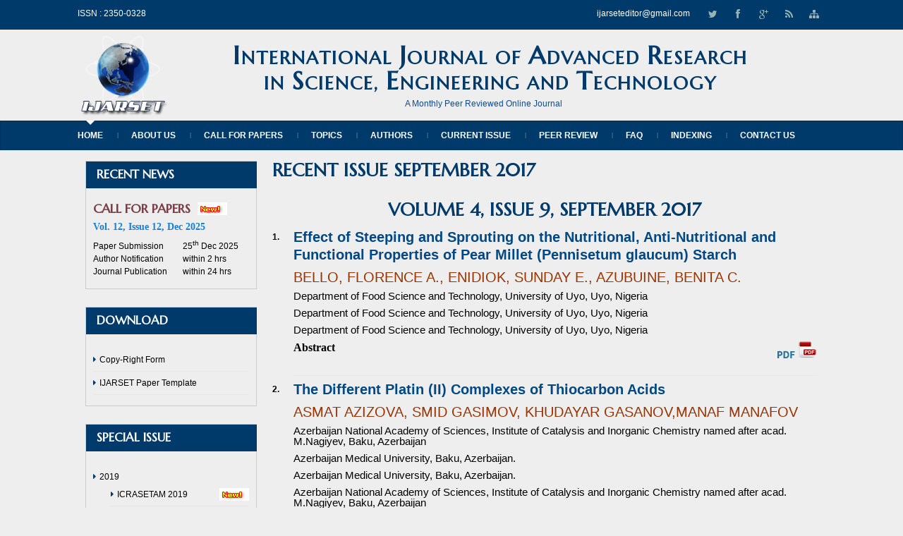

--- FILE ---
content_type: text/html; charset=utf-8
request_url: http://www.ijarset.com/volume-4-issue-9-september-2017.html
body_size: 11164
content:
<!DOCTYPE html>
<html lang="en">
<!--<html dir="ltr" lang="en-gb" xmlns="http://www.w3.org/1999/xhtml" xml:lang="en-gb">-->



<head>
   <base href="http://www.ijarset.com/volume-4-issue-9-september-2017.html" />
  <meta http-equiv="content-type" content="text/html; charset=utf-8" />
  <meta name="keywords" content="International Journal of Advanced Research in Science, Engineering and Technology" />
  <meta name="author" content="Vadivel" />
  <meta name="description" content="INTERNATIONAL JOURNAL SITE" />
  <meta name="generator" content="Joomla! - Open Source Content Management" />
  <title>VOLUME 4, ISSUE 9 - International Journal of Advanced Research in Science, Engineering and Technology</title>
  <script src="/media/system/js/mootools-core.js" type="text/javascript"></script>
  <script src="/media/system/js/core.js" type="text/javascript"></script>
  <script src="/media/system/js/caption.js" type="text/javascript"></script>
  <script src="/media/system/js/mootools-more.js" type="text/javascript"></script>
  <script type="text/javascript">
window.addEvent('load', function() {
				new JCaption('img.caption');
			});
  </script>

    <meta charset="UTF-8">
    <title>.: IJARSET :.</title>
    <meta name="keywords" content="" />
    <meta name="robots" content="index, follow" />
    <!--[if IE]>
    <meta http-equiv="X-UA-Compatible" content="IE=9; IE=8; IE=EmulateIE8; IE=EDGE" />
    <script src="http://html5shim.googlecode.com/svn/trunk/html5.js"></script>
    <script type="text/javascript" src="http://demo.themetor.com/official/demo9/wp-content/themes/official/js/excanvas.min.js"></script>
    <![endif]-->
    <!-- Mobile Specific Metas
        ================================================== -->
    <meta name="viewport" content="width=device-width, initial-scale=1.0, maximum-scale=1.0">
    <!-- Favicons
        ================================================== -->
    <link href='http://fonts.googleapis.com/css?family=Marcellus:400,400italic,700,700italic%7CMarcellus:400,400italic,700,700italic%7CMarcellus:400,400italic,700,700italic%7CMarcellus:400,400italic,700,700italic%7CMarcellus:400,400italic,700,700italic%7CMarcellus:400,400italic,700,700italic%7C' rel='stylesheet' type='text/css'>   
    


<link rel='stylesheet' id='stylesheet-css'  href='/templates/ijirset/wp-content/themes/official/style7f0f.css?ver=2.5' type='text/css' media='all' />
<link rel='stylesheet' id='icons-css'  href='/templates/ijirset/wp-content/themes/official/styles/icons5152.css?ver=1.0' type='text/css' media='all' />


<link rel='stylesheet' id='responsive-css'  href='/templates/ijirset/wp-content/themes/official/styles/responsive5152.css?ver=1.0' type='text/css' media='all' />

<link rel='stylesheet' id='js_composer_front-css'  href='/templates/ijirset/wp-content/plugins/js_composer/assets/css/js_composer125b.css?ver=4.7.4' type='text/css' media='all' />
<link rel='stylesheet' id='ms-main-css'  href='/templates/ijirset/wp-content/plugins/masterslider/public/assets/css/masterslider.maina1ec.css?ver=2.3.0' type='text/css' media='all' />
<link rel='stylesheet' id='ms-custom-css'  href='/templates/ijirset/wp-content/plugins/masterslider/assets/custom5152.css?ver=1.0' type='text/css' media='all' />
<script type='text/javascript' src='/templates/ijirset/jquery.js'></script>

<script type='text/javascript' src='/templates/ijirset/js/jquery/jquerya4e6.js?ver=1.11.0'></script>
<script type='text/javascript' src='/templates/ijirset/js/jquery/jquery-migrate.min1576.js?ver=1.2.1'></script>

<script type='text/javascript' src='/templates/ijirset/wp-content/themes/official/js/theme205152.js?ver=1.0'></script>
<script type='text/javascript' src='/templates/ijirset/wp-content/themes/official/js/jquery.flexslider-min53cf.js?ver=2.1'></script>
<script type='text/javascript' src='/templates/ijirset/wp-content/themes/official/js/owl.carousel.min001e.js?ver=2.0.0'></script>
    <style type="text/css">.recentcomments a{display:inline !important;padding:0 !important;margin:0 !important;}</style>
    <!--[if lte IE 9]>
    <link rel="stylesheet" type="text/css" href="http://demo.themetor.com/official/demo9/wp-content/plugins/js_composer/assets/css/vc_lte_ie9.css" media="screen">
    <![endif]--><!--[if IE  8]>
    <link rel="stylesheet" type="text/css" href="http://demo.themetor.com/official/demo9/wp-content/plugins/js_composer/assets/css/vc-ie8.css" media="screen">
    <![endif]-->
    <!-- Custom CSS Codes
        ========================================================= -->
    <style type="text/css" media="all">
        body{ font-family: arial, Helvetica, Arial, sans-serif;
        font-size: 12px;
        font-weight: normal;
        color: #000;
        background-color:#eee !important; 
        }
        ::selection{
        background:#003a6a !important
        }
        ::-moz-selection{
        background:#003a6a !important
        }
        h1{ font-family: Marcellus, Arial, Helvetica, sans-serif; font-size: 32px; font-weight: bold; color: #003a6a; }        
        h2{ font-family: Marcellus, Arial, Helvetica, sans-serif; font-size: 26px; font-weight: bold; color: #003a6a; }
        h2 .fletter{font-size:36px !important; margin:0px !important;}
        h3{ font-family: Marcellus, Arial, Helvetica, sans-serif; font-size: 20px; font-weight: bold; color: #003a6a; }
		h3.newh32 {
			font-size: 15px !important;
			margin-top: 9px !important;
			margin-bottom: 9px !important;
			color:#000 !important;
			text-transform:none !important;
			font-weight:normal !important;
			font-family: Arial, Helvetica, sans-serif !important; 
		}
		h3.newh3 > strong {
			margin-top: 9px !important;
			margin-bottom: 9px !important;
			text-transform:none !important;
			font-family: Arial, Helvetica, sans-serif !important;
			line-height:25px !important;
		}
		h3.newh3 {
			margin-top: 4px !important;
			margin-bottom: 9px !important;
			font-weight:normal !important;
			font-family: Arial, Helvetica, sans-serif !important;
		}


        h4{ font-family: Marcellus, Arial, Helvetica, sans-serif; font-size: 18px; font-weight: bold; color: #003a6a; }
        h5{ font-family: Marcellus, Arial, Helvetica, sans-serif; font-size: 14px; font-weight: bold; color: #003a6a; }
        h6{ font-family: Marcellus, Arial, Helvetica, sans-serif; font-size: 12px; font-weight: bold; color: #003a6a; }
        h1 a, h2 a, h3 a, h4 a, h5 a, h6 a, h1 a:visited, h2 a:visited, h3 a:visited, h4 a:visited, h5 a:visited, h6 a:visited  { font-weight: inherit; color: inherit; }
        a{ color: #000; }
        a:hover, a:focus{ color: #003a6a; }
        .sf-menu a{ font-size: 12px;color: #FFFFFF;font-family: arial, Arial, Helvetica, sans-serif;font-weight: bold;}
        .sf-menu a:hover{ color: #FFFFFF;}
        .sf-menu li li a {}
        .head{background-color:#eee;}
        .head.sticky{background-color:#eee}
        .header_bag span,.fLeft:hover,
        .fRight:hover,#toTop,.nicescroll-rails div,
        .pagination-tt ul li a:hover,
        .big-slider .flex-direction-nav a,.big-slider .flex-direction-nav a:hover,
        .table table th,.table table tfoot td,
        #wp-calendar caption,#wp-calendar tr #today,
        #mobilepro{
        background-color:#003a6a !important
        }
        .headdown{background-color:#003a6a !important;}
        .headdown.sticky{background-color:#003a6a !important;}
        .headdown {box-shadow: 0 1px 3px rgba(0, 0, 0, 0.2) inset;}
        .header_v12 .sf-menu ul{box-shadow: 0px 3px 5px rgba(0,0,0,0.15);}
        .header_v12 .head{box-shadow: 0 0 10px rgba(0, 0, 0, 0.15);}
        .sf-menu ul li{background-color:#003a6a !important; }      
        .sf-menu li li a{color:#FFFFFF !important;font-weight:normal;}

        .sf-menu ul li:hover{background-color:#fff !important; }      
        .sf-menu li li a:hover{color:#000 !important; font-weight:bold;}
  
  
        .sf-menu li li:first-child{border-top-color:#FFFFFF !important}
        .sf-menu i{color:#FFFFFF !important}
        .sf-menu li.back .left{border-bottom-color:#FFFFFF !important}
        .header_v7 .sf-menu li.back .left{border-top-color:#FFFFFF}
        .header_v6 .sf-menu li.back,.header_v8 .sf-menu li.back{background:#FFFFFF}
        .sf-menu .subarrow i{color:#FFFFFF !important}
        .info, .info a,.info a:hover{color:#777777}
        .info{margin-top:40px;}
        .header_v2 .sf-menu,.header_v10 .sf-menu,.header_v12 .sf-menu{margin-top:40px;}
        .sticky .logo{margin:5px 0px;width:170px}
        .logo{
        width:130px;
        margin-top:5px;
        margin-bottom:5px		}
        .widget li a:before,
        .tags a:before, .widget_tag_cloud a:before, .widget_official_tags a:before, .wp-tag-cloud li a:before, .tagcloud a:before,
        .countdown li span{
        color: #003a6a !important
        }
		.textwidget{
			
		padding:0px 10px;	
		}
        .col-title{
        border-color:#003a6a !important;
		background:#003a6a;
		color:#fff;
		width:90%;
		padding:10px 10px 10px 15px;
        }
        .head{background:#eee;}
        .head h2{color:#003a6a;}
        .head,.arrow-down,.tabs li a.active,.wpb_tabs .wpb_tabs_nav li.ui-tabs-active a{border-top-color:#003a6a !important}
        .pagination-tt ul li a,.pagination-tt ul li span{border-bottom-color:#003a6a !important}
        .wpb_tour .wpb_tabs_nav li.ui-tabs-active a{border-left-color:#003a6a !important}
        .extrabox{background:#003a6a}
        .social a i{color:#97b4b5;}
        i,.table table i:before{color:#ffffff;}
        .social.with_color i{color:#FFF !important;}
        .social-head{margin-top:5px;}
        .tbutton,.filterable.st4 ul.filter li.current{background-color:#191919;}
        .tbutton.tbutton5.color1,.tbutton.tbutton6.color1,.tbutton.tbutton7.color1,.filterable.st6 ul.filter li.current a,.filterable.st7 ul.filter li.current a {border-color:#191919;color:#191919;}
        .tbutton.tbutton5.color1 i,.tbutton.tbutton6.color1 i,.tbutton.tbutton7.color1 i {color:#191919;}
        .footer-last{background-color:#003a6a; width:100%; text-align:center;}
        #footer {
        color:#000;
        }
        #footer a{color:#fff; width:100%;}
        #footer a:hover{color:#000000}
        #footer .col-title{color:#fff !important;border-color:#ccc !important}
        #footer .liner{border-color:#b5b5b5 !important}
        #footer .copyright{color:#000}
        #footer .copyright a{color:#ffffff !important;}
        #footer .foot-menu li a,#footer .foot-menu li:before{color:#ffffff !important;}
        #footer i{color:#5d8a8c}
        .breadcrumb-place{
        background-color:#003a6a;
        height:110px;
        line-height:110px		}
        .page-title{color:#FFFFFF;}
        .breadcrumbIn span,.breadcrumbIn ul,.breadcrumbIn ul li,.breadcrumbIn ul li a{color:#C2C2C2;}
        .sf-menu ul li i,#toTopi, .arrow-down i{color:#FFFFFF;}
        #footer{background-color:#003a6a !important;
        }
        .roundabout ul,.roundabout li {height:260px}
        .shopping_bag {top:52px;}
        .header_bag a i{color:#A7A7A7;}
        .header_bag span{color:#EEEEEE;background-color:#191919 !important;}
        .woocommerce .widget_price_filter .ui-slider .ui-slider-range,
        .woocommerce .ui-widget-header,
        .woocommerce .widget_layered_nav_filters ul li a,
        .woocommerce .ui-slider .ui-slider-handle{
        background-color:#003a6a !important
        }
        .woocommerce #content input.button,
        .woocommerce #respond input#submit,
        .woocommerce a.button,
        .woocommerce button.button,
        .woocommerce input.button,
        .woocommerce #content .quantity .minus,
        .woocommerce #content .quantity .plus,
        .woocommerce .quantity .minus,
        .woocommerce .quantity .plus{
        background:#191919 !important;
        }
        .woocommerce a span.onsale, .woocommerce span.onsale{background:#CC0000 !important;}
        .tparrows {
        text-align:center;
        font-family:FontAwesome;
        line-height:40px;
        font-size:15px;
        color:#FFF;
        width:40px !important;
        height:40px !important;
        border-radius:4px;
        background:none !important;
        background-color:#191919 !important;
        opacity:.6
        }
        .tp-leftarrow.default:before {content: "\f104";}
        .tp-rightarrow.default:before {content: "\f105";}
        .tp-rightarrow:hover,.tp-leftarrow:hover{opacity:1}
        .tp-bullets{background:none !important;}
        .rev_slider_wrapper .tp-bullets.simplebullets.navbar-old .bullet{
        background:#ccc !important;
        width:12px !important;
        height:12px !important;
        margin:0 3px !important;
        border-radius:50%;
        }
        .rev_slider_wrapper .tp-bullets.simplebullets.navbar-old .bullet:hover,
        .rev_slider_wrapper .tp-bullets.simplebullets.navbar-old .bullet.selected{background:#191919 !important;}
        .boxed-margin {border-radius: 5px;}
        .boxed-margin .footer-last{border-radius:5px 5px 0 0;}
        .toppanel{padding:5px 0px; background:#003a6a !important; color:#fff;}
        .lefttop{float:left; width:49%; text-align:left;}
        .righttop{float:right; width:49%; text-align:right;}
    </style>
    <style>
		.widget .ads a,.footer_widget .ads a{
        margin:10px 0 20px 30px;
        float:left;
        }
        .grid_8 .from-blog .grid_3 .detailes{font-size: 10px;padding: 15px;}
        @media only screen and (min-width: 100px) and (max-width: 768px) {.banner {margin: 0 0 10px 0 !important;} .head{display:none;}}
		.tabs-content p {margin:0 !important;} .tabs-content a:before {margin-right:0px !important;}
    </style>
    <noscript>
        <style> .wpb_animate_when_almost_visible { opacity: 1; }</style>
    </noscript>
</head>




<head>





<body class="home page page-id-5 page-template page-template-page-right-sidebar-php wpb-js-composer js-comp-ver-4.7.4 vc_responsive">
    <div id="home"  class="frame_4">
        <div id="layout" class="fullwidth">
            <header id="header" class="header_v7">
                <div class="row clearfix toppanel">
                    <div class="lefttop">
                        <ul class="top-pnl-left">
                            <li style="padding-top:5px;">ISSN : 2350-0328</li>
                        </ul>
                    </div>
                    <!-- end logo -->
                    <div class="righttop">
                        <ul class="top-pnl-left">
                            <li style="padding-top:5px;">
                                ijarseteditor@gmail.com &nbsp;&nbsp;&nbsp;&nbsp;
                                <div class="social social-head without_border circular" style="margin-top:-5px;">			
                                    <a href="#"  target="_blank"   class="bottomtip"  title="Twitter">
                                    <i class="icon-twitter"></i>
                                    </a >	
                                    <a href="#"  target="_blank"   class="bottomtip"  title="Facebook">
                                    <i class="icon-facebook"></i>
                                    </a >	
                                    <a href="#"  target="_blank"   class="bottomtip"  title="Google +"> 
                                    <i class="icon-google-plus"></i>
                                    </a >	
                                    <a href="#"  target="_blank"   class="bottomtip"  title="RSS">
                                    <i class="icon-rss"></i>
                                    </a >	
                                    <a href="#"  target="_blank"   class="bottomtip"  title="Sitemap">
                                    <i class="icon-sitemap"></i>
                                    </a >	
                                </div>
                            </li>
                        </ul>
                    </div>
                    <!-- end info -->
                </div>
                <div class="head">
                    <div class="row clearfix">
                        <div class="logo">
		                	<a href="/"><img src="/images/logo.png"></a>
                        </div>
                        <!-- end logo -->
                        <div class="info">
                            <div class="banner" style="margin:-21px 0 0 0;">
                                <h2 style="margin-bottom:5px !important;letter-spacing: 2px"><span class="fletter">I</span>nternational <span class="fletter">J</span>ournal of <span class="fletter">A</span>dvanced <span class="fletter">R</span>esearch <br> in <span class="fletter">S</span>cience, <span class="fletter">E</span>ngineering and <span class="fletter">T</span>echnology</h2>
                                <small><i>A Monthly Peer Reviewed Online Journal</i></small>
                            </div>
                        </div>
                        <!-- end info -->
                    </div>
                    <!-- row -->
                </div>
                <!-- head -->
                <div class="headdown">
                    <div class="row clearfix">
                        <nav class="main">
						  <ul id="menu-main" class="sf-menu" ><li class="item-101 menu-item-has-children"><a href="/">Home</a></li><li class="item-102 deeper parent menu-item-has-children"><a class="separator">About Us</a><ul class="sub-menu"><li class="item-110 menu-item-has-children"><a href="/about-us/vision-mission.html">Vision &amp; Mission</a></li><li class="item-111 menu-item-has-children"><a href="/about-us/editorial-board.html">Editorial Board</a></li><li class="item-175 menu-item-has-children"><a href="/about-us/call-for-conference-proceedings.html">Conference  Proceedings</a></li><li class="item-112 menu-item-has-children"><a href="/about-us/special-issue.html">Special Issue</a></li></ul></li><li class="item-103 menu-item-has-children"><a href="/call-for-papers.html">Call for Papers</a></li><li class="item-104 menu-item-has-children"><a href="/topics.html">Topics</a></li><li class="item-105 deeper parent menu-item-has-children"><a class="separator">Authors</a><ul class="sub-menu"><li class="item-114 menu-item-has-children"><a href="/authors/guidelines.html">Guidelines</a></li><li class="item-115 menu-item-has-children"><a href="/authors/publication-fee.html">Publication Fee</a></li></ul></li><li class="item-160 menu-item-has-children"><a href="/currentissue.html">Current Issue</a></li><li class="item-107 deeper parent menu-item-has-children"><a class="separator">Peer Review</a><ul class="sub-menu"><li class="item-116 menu-item-has-children"><a href="/peer-review/peer-review.html">Peer Review</a></li><li class="item-117 menu-item-has-children"><a href="/peer-review/join-as-a-reviewer.html">Join as a Reviewer</a></li></ul></li><li class="item-108 menu-item-has-children"><a href="/faq.html">FAQ</a></li><li class="item-196 menu-item-has-children"><a href="/indexing.html">Indexing</a></li><li class="item-109 menu-item-has-children"><a href="/contact-us.html">Contact Us</a></li></ul>                        </nav>
                        <!-- end social -->         
                    </div>
                    <!-- row -->
                </div>
                <!-- headdown -->
            </header>
            
            
            <!-- end header -->
            <div class="page-content">
                <div class="row clearfix">
                
                
                






<div class="grid_3 sidebar">
                
                
                                       <div class="widget">
                    <h3 class="col-title">
                Recent News        </h3>
                <span class="liner"></span>
                                        <div class="textwidget">
                
                

<div class="custom"  >
	<h4 style="padding: 0 0 15px 0;"><span style="color: #7a3e48;"><span style="float: left;">Call for Papers  </span> <img src="/images/icon_new.gif" border="0" alt="" style="float: left;" /></span></h4>
<p style="margin: 5px 0;"><strong><span style="color: #1a7ed1; font-size: 14px;">Vol. 12, Issue 12, Dec 2025</span></strong></p>
<table width="100%" border="0">
<tbody>
<tr>
<td style="text-align: left;"><span style="color: #000000;">Paper Submission</span></td>
<td>:</td>
<td><span style="color: #000000;">25<sup>th</sup> Dec </span><span style="color: #000000;">2025</span></td>
</tr>
<tr>
<td><span style="color: #000000;">Author Notification</span></td>
<td>:</td>
<td style="text-align: left; color: #000000;">within 2 hrs</td>
</tr>
<tr>
<td><span style="color: #000000;">Journal Publication</span></td>
<td>:</td>
<td><span style="color: #000000;">within 24 hrs</span></td>
</tr>
</tbody>
</table></div>
        
                
                	
                </div>
                 </div>
              
                        
                
                                
                
                                       <div class="widget">
                    <h3 class="col-title">
                Download        </h3>
                <span class="liner"></span>
                                        <div class="textwidget">
                
                

<div class="custom"  >
	<ul>
<li><a href="/IJARSET_CopyRightForm.pdf" target="_blank">Copy-Right Form</a></li>
<li><a href="/IJARSET_Paper_Template.docx" target="_blank">IJARSET Paper Template</a></li>
</ul></div>
        
                
                	
                </div>
                 </div>
              
                        
                
                                
                
                                       <div class="widget">
                    <h3 class="col-title">
                Special Issue        </h3>
                <span class="liner"></span>
                                        <div class="textwidget">
                
                

<div class="custom"  >
	<ul>
<li><a href="#" onclick="$('#sp2019').slideToggle(); return false;">2019 </a>
<ul id="sp2019">
<li class="item-195"><a href="/special-issue-icrasetam-2019">ICRASETAM 2019</a><img src="/images/icon_new.gif" border="0" alt="" style="float: right;" /></li>
<li class="item-195"><a href="/special-issue-nc2ct2n-2019">NC<sup>2</sup>CT<sup>2</sup>N 2019</a></li>
</ul>
</li>
</ul></div>
        
                
                	
                </div>
                 </div>
              
                        
                
                                
                
                                       <div class="widget">
                    <h3 class="col-title">
                Archives        </h3>
                <span class="liner"></span>
                                        <div class="textwidget">
                
                

<div class="custom"  >
	<ul>
<li><a href="#" onclick="$('#sb2025').slideToggle(); return false;">2025 </a>
<ul id="sb2025">
<li class="item-195"><a href="/volume-12-issue-11.html">VOLUME 12, ISSUE 11</a></li>
<li class="item-195"><a href="/volume-12-issue-10.html">VOLUME 12, ISSUE 10</a></li>
<li class="item-195"><a href="/volume-12-issue-9.html">VOLUME 12, ISSUE 9</a></li>
<li class="item-195"><a href="/volume-12-issue-8.html">VOLUME 12, ISSUE 8</a></li>
<li class="item-195"><a href="/volume-12-issue-7.html">VOLUME 12, ISSUE 7</a></li>
<li class="item-195"><a href="/volume-12-issue-6.html">VOLUME 12, ISSUE 6</a></li>
<li class="item-195"><a href="/volume-12-issue-5.html">VOLUME 12, ISSUE 5</a></li>
<li class="item-195"><a href="/volume-12-issue-4.html">VOLUME 12, ISSUE 4</a></li>
<li class="item-195"><a href="/volume-12-issue-3.html">VOLUME 12, ISSUE 3</a></li>
<li class="item-195"><a href="/volume-12-issue-2.html">VOLUME 12, ISSUE 2</a></li>
<li class="item-195"><a href="/volume-12-issue-1.html">VOLUME 12, ISSUE 1</a></li>
</ul>
</li>
<li><a href="#" onclick="$('#sb2024').slideToggle(); return false;">2024 </a>
<ul id="sb2024" style="display: none;">
<li class="item-195"><a href="/volume-11-issue-12.html">VOLUME 11, ISSUE 12</a></li>
<li class="item-195"><a href="/volume-11-issue-11.html">VOLUME 11, ISSUE 11</a></li>
<li class="item-195"><a href="/volume-11-issue-10.html">VOLUME 11, ISSUE 10</a></li>
<li class="item-195"><a href="/volume-11-issue-9.html">VOLUME 11, ISSUE 9</a></li>
<li class="item-195"><a href="/volume-11-issue-8.html">VOLUME 11, ISSUE 8</a></li>
<li class="item-195"><a href="/volume-11-issue-7.html">VOLUME 11, ISSUE 7</a></li>
<li class="item-195"><a href="/volume-11-issue-6.html">VOLUME 11, ISSUE 6</a></li>
<li class="item-195"><a href="/volume-11-issue-5.html">VOLUME 11, ISSUE 5</a></li>
<li class="item-195"><a href="/volume-11-issue-4.html">VOLUME 11, ISSUE 4</a></li>
<li class="item-195"><a href="/volume-11-issue-3.html">VOLUME 11, ISSUE 3</a></li>
<li class="item-195"><a href="/volume-11-issue-2.html">VOLUME 11, ISSUE 2</a></li>
<li class="item-195"><a href="/volume-11-issue-1.html">VOLUME 11, ISSUE 1</a></li>
</ul>
</li>
<li><a href="#" onclick="$('#sb2023').slideToggle(); return false;">2023 </a>
<ul id="sb2023" style="display: none;">
<li class="item-195"><a href="/volume-10-issue-12.html">VOLUME 10, ISSUE 12</a></li>
<li class="item-195"><a href="/volume-10-issue-11.html">VOLUME 10, ISSUE 11</a></li>
<li class="item-195"><a href="/volume-10-issue-10.html">VOLUME 10, ISSUE 10</a></li>
<li class="item-195"><a href="/volume-10-issue-9.html">VOLUME 10, ISSUE 9</a></li>
<li class="item-195"><a href="/volume-10-issue-8.html">VOLUME 10, ISSUE 8</a></li>
<li class="item-195"><a href="/volume-10-issue-7.html">VOLUME 10, ISSUE 7</a></li>
<li class="item-195"><a href="/volume-10-issue-6.html">VOLUME 10, ISSUE 6</a></li>
<li class="item-195"><a href="/volume-10-issue-5.html">VOLUME 10, ISSUE 5</a></li>
<li class="item-195"><a href="/volume-10-issue-4.html">VOLUME 10, ISSUE 4</a></li>
<li class="item-195"><a href="/volume-10-issue-3.html">VOLUME 10, ISSUE 3</a></li>
<li class="item-195"><a href="/volume-10-issue-2.html">VOLUME 10, ISSUE 2</a></li>
<li class="item-195"><a href="/volume-10-issue-1.html">VOLUME 10, ISSUE 1</a></li>
</ul>
</li>
<li><a href="#" onclick="$('#sb2022').slideToggle(); return false;">2022 </a>
<ul id="sb2022" style="display: none;">
<li class="item-195"><a href="/volume-9-issue-12.html">VOLUME 9, ISSUE 12</a></li>
<li class="item-195"><a href="/volume-9-issue-11.html">VOLUME 9, ISSUE 11</a></li>
<li class="item-195"><a href="/volume-9-issue-10.html">VOLUME 9, ISSUE 10</a></li>
<li class="item-195"><a href="/volume-9-issue-9.html">VOLUME 9, ISSUE 9</a></li>
<li class="item-195"><a href="/volume-9-issue-8.html">VOLUME 9, ISSUE 8</a></li>
<li class="item-195"><a href="/volume-9-issue-7.html">VOLUME 9, ISSUE 7</a></li>
<li class="item-195"><a href="/volume-9-issue-6.html">VOLUME 9, ISSUE 6</a></li>
<li class="item-195"><a href="/volume-9-issue-5.html">VOLUME 9, ISSUE 5</a></li>
<li class="item-195"><a href="/volume-9-issue-4.html">VOLUME 9, ISSUE 4</a></li>
<li class="item-195"><a href="/volume-9-issue-3.html">VOLUME 9, ISSUE 3</a></li>
<li class="item-195"><a href="/volume-9-issue-2.html">VOLUME 9, ISSUE 2</a></li>
<li class="item-195"><a href="/volume-9-issue-1.html">VOLUME 9, ISSUE 1</a></li>
</ul>
</li>
<li><a href="#" onclick="$('#sb2021').slideToggle(); return false;">2021 </a>
<ul id="sb2021" style="display: none;">
<li class="item-195"><a href="/volume-8-issue-12.html">VOLUME 8, ISSUE 12</a></li>
<li class="item-195"><a href="/volume-8-issue-11.html">VOLUME 8, ISSUE 11</a></li>
<li class="item-195"><a href="/volume-8-issue-10.html">VOLUME 8, ISSUE 10</a></li>
<li class="item-195"><a href="/volume-8-issue-9.html">VOLUME 8, ISSUE 9</a></li>
<li class="item-195"><a href="/volume-8-issue-8.html">VOLUME 8, ISSUE 8</a></li>
<li class="item-195"><a href="/volume-8-issue-7.html">VOLUME 8, ISSUE 7</a></li>
<li class="item-195"><a href="/volume-8-issue-6.html">VOLUME 8, ISSUE 6</a></li>
<li class="item-195"><a href="/volume-8-issue-5.html">VOLUME 8, ISSUE 5</a></li>
<li class="item-195"><a href="/volume-8-issue-4.html">VOLUME 8, ISSUE 4</a></li>
<li class="item-195"><a href="/volume-8-issue-3.html">VOLUME 8, ISSUE 3</a></li>
<li class="item-195"><a href="/volume-8-issue-2.html">VOLUME 8, ISSUE 2</a></li>
<li class="item-195"><a href="/volume-8-issue-1.html">VOLUME 8, ISSUE 1</a></li>
</ul>
</li>
<li><a href="#" onclick="$('#sb2020').slideToggle(); return false;">2020 </a>
<ul id="sb2020" style="display: none;">
<li class="item-195"><a href="/volume-7-issue-12.html">VOLUME 7, ISSUE 12</a></li>
<li class="item-195"><a href="/volume-7-issue-11.html">VOLUME 7, ISSUE 11</a></li>
<li class="item-195"><a href="/volume-7-issue-10.html">VOLUME 7, ISSUE 10</a></li>
<li class="item-195"><a href="/volume-7-issue-9.html">VOLUME 7, ISSUE 9</a></li>
<li class="item-195"><a href="/volume-7-issue-8.html">VOLUME 7, ISSUE 8</a></li>
<li class="item-195"><a href="/volume-7-issue-7.html">VOLUME 7, ISSUE 7</a></li>
<li class="item-195"><a href="/volume-7-issue-6.html">VOLUME 7, ISSUE 6</a></li>
<li class="item-195"><a href="/volume-7-issue-5.html">VOLUME 7, ISSUE 5</a></li>
<li class="item-195"><a href="/volume-7-issue-4.html">VOLUME 7, ISSUE 4</a></li>
<li class="item-195"><a href="/volume-7-issue-3.html">VOLUME 7, ISSUE 3</a></li>
<li class="item-195"><a href="/volume-7-issue-2.html">VOLUME 7, ISSUE 2</a></li>
<li class="item-195"><a href="/volume-7-issue-1.html">VOLUME 7, ISSUE 1</a></li>
</ul>
</li>
<li><a href="#" onclick="$('#sb2019').slideToggle(); return false;">2019 </a>
<ul id="sb2019" style="display: none;">
<li class="item-195"><a href="/volume-6-issue-12.html">VOLUME 6, ISSUE 12</a></li>
<li class="item-195"><a href="/volume-6-issue-11.html">VOLUME 6, ISSUE 11</a></li>
<li class="item-195"><a href="/volume-6-issue-10.html">VOLUME 6, ISSUE 10</a></li>
<li class="item-195"><a href="/volume-6-issue-9.html">VOLUME 6, ISSUE 9</a></li>
<li class="item-195"><a href="/volume-6-issue-8.html">VOLUME 6, ISSUE 8</a></li>
<li class="item-195"><a href="/volume-6-issue-7.html">VOLUME 6, ISSUE 7</a></li>
<li class="item-195"><a href="/volume-6-issue-6.html">VOLUME 6, ISSUE 6</a></li>
<li class="item-195"><a href="/volume-6-issue-5.html">VOLUME 6, ISSUE 5</a></li>
<li class="item-195"><a href="/volume-6-issue-4.html">VOLUME 6, ISSUE 4</a></li>
<li class="item-195"><a href="/volume-6-issue-3.html">VOLUME 6, ISSUE 3</a></li>
<li class="item-195"><a href="/volume-6-issue-2.html">VOLUME 6, ISSUE 2</a></li>
<li class="item-195"><a href="/volume-6-issue-1.html">VOLUME 6, ISSUE 1</a></li>
</ul>
</li>
<li><a href="#" onclick="$('#sb2018').slideToggle(); return false;">2018 </a>
<ul id="sb2018" style="display: none;">
<li class="item-195"><a href="/volume-5-issue-12.html">VOLUME 5, ISSUE 12</a></li>
<li class="item-195"><a href="/volume-5-issue-11.html">VOLUME 5, ISSUE 11</a></li>
<li class="item-195"><a href="/volume-5-issue-10.html">VOLUME 5, ISSUE 10</a></li>
<li class="item-195"><a href="/volume-5-issue-9.html">VOLUME 5, ISSUE 9</a></li>
<li class="item-195"><a href="/volume-5-issue-8.html">VOLUME 5, ISSUE 8</a></li>
<li class="item-195"><a href="/volume-5-issue-7.html">VOLUME 5, ISSUE 7</a></li>
<li class="item-195"><a href="/volume-5-issue-6.html">VOLUME 5, ISSUE 6</a></li>
<li class="item-195"><a href="/volume-5-issue-5-may-2018.html">VOLUME 5, ISSUE 5</a></li>
<li class="item-195"><a href="/volume-5-issue-4-april-2018.html">VOLUME 5, ISSUE 4</a></li>
<li class="item-195"><a href="/volume-5-issue-3-march-2018.html">VOLUME 5, ISSUE 3</a></li>
<li class="item-195"><a href="/volume-5-issue-2-february-2018.html">VOLUME 5, ISSUE 2</a></li>
<li class="item-195"><a href="/volume-5-issue-1-january-2018.html">VOLUME 5, ISSUE 1</a></li>
</ul>
</li>
<li><a href="#" onclick="$('#sb2017').slideToggle(); return false;">2017 </a>
<ul id="sb2017" style="display: none;">
<li class="item-195"><a href="/volume-4-issue-12-december-2017.html">VOLUME 4, ISSUE 12</a></li>
<li class="item-195"><a href="/volume-4-issue-11-november-2017.html">VOLUME 4, ISSUE 11</a></li>
<li class="item-195"><a href="/volume-4-issue-10-october-2017.html">VOLUME 4, ISSUE 10</a></li>
<li class="item-195"><a href="/volume-4-issue-9-september-2017.html">VOLUME 4, ISSUE 9</a></li>
<li class="item-195"><a href="/volume-4-issue-8-august-2017.html">VOLUME 4, ISSUE 8</a></li>
<li class="item-195"><a href="/volume-4-issue-7-july-2017.html">VOLUME 4, ISSUE 7</a></li>
<li class="item-195"><a href="/volume-4-issue-6-june-2017.html">VOLUME 4, ISSUE 6</a></li>
<li class="item-194"><a href="/volume-4-issue-5-may-2017.html">VOLUME 4, ISSUE 5</a></li>
<li class="item-193"><a href="/volume-4-issue-4-april-2017.html">VOLUME 4, ISSUE 4</a></li>
<li class="item-192"><a href="/volume-4-issue-3-march-2017.html">VOLUME 4, ISSUE 3</a></li>
<li class="item-191"><a href="/volume-4-issue-2-february-17.html">VOLUME 4, ISSUE 2</a></li>
<li class="item-190"><a href="/volume-4-issue-1-january-17.html">VOLUME 4, ISSUE 1</a></li>
</ul>
</li>
<li><a href="#" onclick="$('#sb2016').slideToggle(); return false;">2016 </a>
<ul id="sb2016" style="display: none;">
<li class="item-189"><a href="/volume-3-issue-11-december-16.html">VOLUME 3, ISSUE 12</a></li>
<li class="item-188"><a href="/volume-3-issue-11-november-16.html">VOLUME 3, ISSUE 11</a></li>
<li class="item-187"><a href="/volume-3-issue-10-october-16.html">VOLUME 3, ISSUE 10</a></li>
<li class="item-186"><a href="/volume-3-issue-9-september-16.html">VOLUME 3, ISSUE 9</a></li>
<li class="item-185"><a href="/volume-3-issue-8-august-16.html">VOLUME 3, ISSUE 8</a></li>
<li class="item-184"><a href="/volume-3-issue-7-july-16.html">VOLUME 3, ISSUE 7</a></li>
<li class="item-183"><a href="/volume-3-issue-6-june-16.html">VOLUME 3, ISSUE 6</a></li>
<li class="item-182"><a href="/volume-3-issue-5-may-16.html">VOLUME 3, ISSUE 5</a></li>
<li class="item-181"><a href="/volume-3-issue-4-april-16.html">VOLUME 3, ISSUE 4</a></li>
<li class="item-180"><a href="/volume-3-issue-3-march-16.html">VOLUME 3, ISSUE 3</a></li>
<li class="item-179"><a href="/volume-3-issue-2-february-16.html">VOLUME 3, ISSUE 2</a></li>
<li class="item-178"><a href="/volume-3-issue-1-january-16.html">VOLUME 3, ISSUE 1</a></li>
</ul>
</li>
<li><a href="#" onclick="$('#sb2015').slideToggle(); return false;">2015 </a>
<ul id="sb2015" style="display: none;">
<li class="item-177"><a href="/volume-2-issue-12-december-15.html">VOLUME 2, ISSUE 12</a></li>
<li class="item-176"><a href="/volume-2-issue-11-november-15.html">VOLUME 2, ISSUE 11</a></li>
<li class="item-174"><a href="/volume-2-issue-10-october-15.html">VOLUME 2, ISSUE 10</a></li>
<li class="item-173"><a href="/volume-2-issue-9-september-15.html">VOLUME 2, ISSUE 9</a></li>
<li class="item-172"><a href="/volume-2-issue-8-august-15.html">VOLUME 2, ISSUE 8</a></li>
<li class="item-171"><a href="/volume-2-issue-7-july-15.html">VOLUME 2, ISSUE 7</a></li>
<li class="item-170"><a href="/volume-2-issue-6-june-15.html">VOLUME 2, ISSUE 6</a></li>
<li class="item-169"><a href="/volume-2-issue-5-may-15.html">VOLUME 2, ISSUE 5</a></li>
<li class="item-168"><a href="/volume-2-issue-4-april-15.html">VOLUME 2, ISSUE 4</a></li>
<li class="item-167"><a href="/volume-2-issue-3-march-15.html">VOLUME 2, ISSUE 3</a></li>
<li class="item-166"><a href="/volume-2-issue-2-february-15.html">VOLUME 2, ISSUE 2</a></li>
<li class="item-165"><a href="/volume-2-issue-1-january-15.html">VOLUME 2, ISSUE 1</a></li>
</ul>
</li>
<li><a href="#" onclick="$('#sb2014').slideToggle(); return false;">2014 </a>
<ul id="sb2014" style="display: none;">
<li class="item-164"><a href="/volume-1-issue-5-december-14.html">VOLUME 1, ISSUE 5</a></li>
<li class="item-163"><a href="/volume-1-issue-4-november-14.html">VOLUME 1, ISSUE 4</a></li>
<li class="item-162"><a href="/volume-1-issue-3-october-14.html">VOLUME 1, ISSUE 3</a></li>
<li class="item-161"><a href="/volume-1-issue-2-september-14.html">VOLUME 1, ISSUE 2</a></li>
<li class="item-159"><a href="/volume-1-issue-1-august-14.html">VOLUME 1, ISSUE 1</a></li>
</ul>
</li>
</ul></div>
        
                
                	
                </div>
                 </div>
              
                        
                
                </div>


        <div class="grid_9 posts">
            <div class="item-page"><div class="art-box art-post">
    <div class="art-box-body art-post-body">
<div class="art-post-inner">
<div class="art-postmetadataheader">
<h2 class="art-postheader"><a href="/volume-4-issue-9-september-2017.html" class="PostHeader">Recent Issue September 2017</a></h2>
</div>
<div class="art-postcontent">
<div class="art-article"><p>
<script type="text/javascript">// <![CDATA[
function MM_openBrWindow(theURL,winName,features) { //v2.0
  window.open(theURL,winName,features);
}
// ]]></script>
</p>
<h2 style="text-align: center;">Volume 4, Issue 9, September 2017</h2>
<table border="0" cellspacing="0" cellpadding="0">
<tbody>
<tr>
<td style="width: 30px; vertical-align: top; padding-top: 7px; font-weight: bold;">1.</td>
<td>
<h3 class="newh3" style="color: #004884;"><strong> Effect of Steeping and Sprouting on the Nutritional, Anti-Nutritional and Functional Properties of Pear Millet (Pennisetum glaucum) Starch </strong></h3>
<h3 class="newh3" style="color: #930; text-transform: uppercase;">Bello, Florence A., Enidiok, Sunday E., Azubuine, Benita C.</h3>
<h3 class="newh32">Department of Food Science and Technology, University of Uyo, Uyo, Nigeria</h3>
<h3 class="newh32">Department of Food Science and Technology, University of Uyo, Uyo, Nigeria</h3>
<h3 class="newh32">Department of Food Science and Technology, University of Uyo, Uyo, Nigeria</h3>
<p><strong><a href="#" onclick="MM_openBrWindow('upload/2017/september/1.html','Cloud','scrollbars=yes,width=700,height=400')"> Abstract</a> <a href="/upload/2017/september/1-IJARSET-Florence-1.pdf" target="_blank" style="float: right;"> <img src="/images/PDF.png" border="0" alt="IJARSET PDF" /> </a></strong></p>
<hr /></td>
</tr>
<tr>
<td style="width: 30px; vertical-align: top; padding-top: 7px; font-weight: bold;">2.</td>
<td>
<h3 class="newh3" style="color: #004884;"><strong> The Different Platin (II) Complexes of Thiocarbon Acids </strong></h3>
<h3 class="newh3" style="color: #930; text-transform: uppercase;">Asmat Azizova, Smid Gasimov, Khudayar Gasanov,Manaf Manafov</h3>
<h3 class="newh32">Azerbaijan National Academy of Sciences, Institute of Catalysis and Inorganic Chemistry named after acad. M.Nagiyev, Baku, Azerbaijan</h3>
<h3 class="newh32">Azerbaijan Medical University, Baku, Azerbaijan.</h3>
<h3 class="newh32">Azerbaijan Medical University, Baku, Azerbaijan.</h3>
<h3 class="newh32">Azerbaijan National Academy of Sciences, Institute of Catalysis and Inorganic Chemistry named after acad. M.Nagiyev, Baku, Azerbaijan</h3>
<p><strong><a href="#" onclick="MM_openBrWindow('upload/2017/september/2.html','Cloud','scrollbars=yes,width=700,height=400')"> Abstract</a> <a href="/upload/2017/september/2-IJARSET-Manaf.pdf" target="_blank" style="float: right;"> <img src="/images/PDF.png" border="0" alt="IJARSET PDF" /> </a></strong></p>
<hr /></td>
</tr>
<tr>
<td style="width: 30px; vertical-align: top; padding-top: 7px; font-weight: bold;">3.</td>
<td>
<h3 class="newh3" style="color: #004884;"><strong> Comparative Study of Dynamic Response of Multistorey Building using Response Spectrum and Time History Methods </strong></h3>
<h3 class="newh3" style="color: #930; text-transform: uppercase;">SiddelaJony, D AdityaSairam</h3>
<h3 class="newh32">P.G. Student, Department of Civil Engineering, VasireddyVenkatadri institute of technology, Guntur, Andhra pradesh, India</h3>
<h3 class="newh32">Assistant Professor, Department of Civil Engineering, VasireddyVenkatadri institute of technology, Guntur, Andhra pradesh, India</h3>
<p><strong><a href="#" onclick="MM_openBrWindow('upload/2017/september/3.html','Cloud','scrollbars=yes,width=700,height=400')"> Abstract</a> <a href="/upload/2017/september/3-IJARSET-JONY.pdf" target="_blank" style="float: right;"> <img src="/images/PDF.png" border="0" alt="IJARSET PDF" /> </a></strong></p>
<hr /></td>
</tr>
<tr>
<td style="width: 30px; vertical-align: top; padding-top: 7px; font-weight: bold;">4.</td>
<td>
<h3 class="newh3" style="color: #004884;"><strong> Forging of Humans Thinking Ideas and Machines Understanding (Computing) using the Artificial Intelligence </strong></h3>
<h3 class="newh3" style="color: #930; text-transform: uppercase;">Prof Amar Nath Singh, Pratyusha Rajguru, Chanchal Sanghai</h3>
<h3 class="newh32">Dept of Computer Science &amp; Engineering, Gandhi Engineering College, Bhubaneswar</h3>
<p><strong><a href="#" onclick="MM_openBrWindow('upload/2017/september/4.html','Cloud','scrollbars=yes,width=700,height=400')"> Abstract</a> <a href="/upload/2017/september/4-IJARSET-amarnathsingh.pdf" target="_blank" style="float: right;"> <img src="/images/PDF.png" border="0" alt="IJARSET PDF" /> </a></strong></p>
<hr /></td>
</tr>
<tr>
<td style="width: 30px; vertical-align: top; padding-top: 7px; font-weight: bold;">5.</td>
<td>
<h3 class="newh3" style="color: #004884;"><strong> Design of Hexagonal Micro Lenses Array Solar Concentrator </strong></h3>
<h3 class="newh3" style="color: #930; text-transform: uppercase;">Alaa Bader Hassan , Sabah Ali Hussein</h3>
<h3 class="newh32">Department of Physics, College of Education Ibn Al-Haitham for Pure Sciences , University of Baghdad,Iraq</h3>
<p><strong><a href="#" onclick="MM_openBrWindow('upload/2017/september/5.html','Cloud','scrollbars=yes,width=700,height=400')"> Abstract</a> <a href="/upload/2017/september/5-IJARSET-alla.pdf" target="_blank" style="float: right;"> <img src="/images/PDF.png" border="0" alt="IJARSET PDF" /> </a></strong></p>
<hr /></td>
</tr>
<tr>
<td style="width: 30px; vertical-align: top; padding-top: 7px; font-weight: bold;">6.</td>
<td>
<h3 class="newh3" style="color: #004884;"><strong> Comparative Study of Response of Multi Storied Structure with Different Column Shapes and Orientations </strong></h3>
<h3 class="newh3" style="color: #930; text-transform: uppercase;">J.Sai Krishna reddy, T.Sreedhar babu</h3>
<h3 class="newh32">P.G. Student, Department of Civil engineering, Vasireddy Venkatadri Institute of Technology, Guntur, Andhra Pradesh, India</h3>
<h3 class="newh32">Professor and Head of the Department, Department of Civil engineering, Vasireddy Venkatadri Institute of Technology, Guntur, Andhra pradesh, India</h3>
<p><strong><a href="#" onclick="MM_openBrWindow('upload/2017/september/6.html','Cloud','scrollbars=yes,width=700,height=400')"> Abstract</a> <a href="/upload/2017/september/6-IJARSET-SAJKRISHNAEDDY.pdf" target="_blank" style="float: right;"> <img src="/images/PDF.png" border="0" alt="IJARSET PDF" /> </a></strong></p>
<hr /></td>
</tr>
<tr>
<td style="width: 30px; vertical-align: top; padding-top: 7px; font-weight: bold;">7.</td>
<td>
<h3 class="newh3" style="color: #004884;"><strong> Effect of Seaweed Liquid Fertilizer of Sargassum wightii on the Yield Characters of Abelmoschus esculentus (L.) Moench) </strong></h3>
<h3 class="newh3" style="color: #930; text-transform: uppercase;">N. Tensingh Baliah, S. Lega Priyatharsini, P. Celestin Sheeba,V. Raja</h3>
<h3 class="newh32">Post Graduate and Research Department of Botany</h3>
<h3 class="newh32">Ayya Nadar Janaki Ammal College, Sivakasi, Tamil Nadu, India.</h3>
<p><strong><a href="#" onclick="MM_openBrWindow('upload/2017/september/7.html','Cloud','scrollbars=yes,width=700,height=400')"> Abstract</a> <a href="/upload/2017/september/7-IJARSET-tensinghbalaiah.pdf" target="_blank" style="float: right;"> <img src="/images/PDF.png" border="0" alt="IJARSET PDF" /> </a></strong></p>
<hr /></td>
</tr>
<tr>
<td style="width: 30px; vertical-align: top; padding-top: 7px; font-weight: bold;">8.</td>
<td>
<h3 class="newh3" style="color: #004884;"><strong> Seismic Behaviour of Multi-Storeyed Building with Floating Column </strong></h3>
<h3 class="newh3" style="color: #930; text-transform: uppercase;">Alla.suseela, K.Adithya Nandini</h3>
<h3 class="newh32">P.G. Student, Department of Civil Engineering, Vasireddy venkatadri institute of engineering and Technology, Guntur, Andhra Pradesh, India</h3>
<h3 class="newh32">Assistant Professor, Department of Civil Engineering, Vasireddy venkatadri institute of engineering and Technology, Guntur, Andhra Pradesh, India</h3>
<p><strong><a href="#" onclick="MM_openBrWindow('upload/2017/september/8.html','Cloud','scrollbars=yes,width=700,height=400')"> Abstract</a> <a href="/upload/2017/september/8-IJARSET-suseela-modified.pdf" target="_blank" style="float: right;"> <img src="/images/PDF.png" border="0" alt="IJARSET PDF" /> </a></strong></p>
<hr /></td>
</tr>
<tr>
<td style="width: 30px; vertical-align: top; padding-top: 7px; font-weight: bold;">9.</td>
<td>
<h3 class="newh3" style="color: #004884;"><strong> Pushover Behavior of Multi Storey Reinforced Concrete Building </strong></h3>
<h3 class="newh3" style="color: #930; text-transform: uppercase;">Dhulipudi Thirumala Rao, Dr. T. Sreedhar Babu</h3>
<h3 class="newh32">P.G. Student, Department of Civil Engineering, VasireddyVenkatadriinstitute of technology, Guntur, Andhra Pradesh, India.</h3>
<h3 class="newh32">Professor and Head of the Department,Department of Civil Engineering, VasireddyVenkatadri institute of technology, Guntur, Andhra Pradesh, India.</h3>
<p><strong><a href="#" onclick="MM_openBrWindow('upload/2017/september/9.html','Cloud','scrollbars=yes,width=700,height=400')"> Abstract</a> <a href="/upload/2017/september/9-IJARSET-THIRUMALA-modified.pdf" target="_blank" style="float: right;"> <img src="/images/PDF.png" border="0" alt="IJARSET PDF" /> </a></strong></p>
<hr /></td>
</tr>
<tr>
<td style="width: 30px; vertical-align: top; padding-top: 7px; font-weight: bold;">10.</td>
<td>
<h3 class="newh3" style="color: #004884;"><strong> Performance Analysis of OLSR, DSDV and AODV Routing Protocol Using NS3 </strong></h3>
<h3 class="newh3" style="color: #930; text-transform: uppercase;">Sushil Kumar, Krishan Kumar Ranga</h3>
<h3 class="newh32">M.Tech (Scholar), Department of Computer Science and Engineering, Guru Jambheshwar University Science and Technology,Hisar,India</h3>
<h3 class="newh32">Assistant Professor, Department of Computer Science and Engineering, Guru Jambheshwar University Science and Technology,Hisar,India</h3>
<p><strong><a href="#" onclick="MM_openBrWindow('upload/2017/september/10.html','Cloud','scrollbars=yes,width=700,height=400')"> Abstract</a> <a href="/upload/2017/september/10-IJARSET-sushil-1.pdf" target="_blank" style="float: right;"> <img src="/images/PDF.png" border="0" alt="IJARSET PDF" /> </a></strong></p>
<hr /></td>
</tr>
<tr>
<td style="width: 30px; vertical-align: top; padding-top: 7px; font-weight: bold;">11.</td>
<td>
<h3 class="newh3" style="color: #004884;"><strong> Comparison Between Strengths of Concrete Cubes and Cylinders Using Silica Fume, Steel Fibers-Bacteria and Fly ash </strong></h3>
<h3 class="newh3" style="color: #930; text-transform: uppercase;">GorijalaEkalya, A. Krishna Kiran</h3>
<h3 class="newh32">P.G. Student, Department of Civil Engineering, Vasireddyvenkatadri institute of engineering and technology, Guntur, Andhra pradesh, India</h3>
<h3 class="newh32">Assistant Professor, Department of Civil Engineering, Vasireddyvenkatadri institute of engineering and technology, Guntur, Andhra pradesh, India</h3>
<p><strong><a href="#" onclick="MM_openBrWindow('upload/2017/september/11.html','Cloud','scrollbars=yes,width=700,height=400')"> Abstract</a> <a href="/upload/2017/september/11-IJRASET-GORIJALA.pdf" target="_blank" style="float: right;"> <img src="/images/PDF.png" border="0" alt="IJARSET PDF" /> </a></strong></p>
<hr /></td>
</tr>
<tr>
<td style="width: 30px; vertical-align: top; padding-top: 7px; font-weight: bold;">12.</td>
<td>
<h3 class="newh3" style="color: #004884;"><strong> Monitoring and control of dynamic systems in fuzzy conditions </strong></h3>
<h3 class="newh3" style="color: #930; text-transform: uppercase;">Tulyaganov Sh.D., Nazarov U.S</h3>
<h3 class="newh32">Senior researcher, Department of development oil and gas fields. Tashkent State Technical University. Tashkent, Uzbekistan</h3>
<h3 class="newh32">Professor, Department of development oil and gas fields. Tashkent State Technical University. Tashkent, Uzbekistan</h3>
<p><strong><a href="#" onclick="MM_openBrWindow('upload/2017/september/12.html','Cloud','scrollbars=yes,width=700,height=400')"> Abstract</a> <a href="/upload/2017/september/12-IJARSET-shuart.pdf" target="_blank" style="float: right;"> <img src="/images/PDF.png" border="0" alt="IJARSET PDF" /> </a></strong></p>
<hr /></td>
</tr>
<tr>
<td style="width: 30px; vertical-align: top; padding-top: 7px; font-weight: bold;">13.</td>
<td>
<h3 class="newh3" style="color: #004884;"><strong> Level regime of Balkhash Lake as the indicator of the state of the environmental ecosystems of the region </strong></h3>
<h3 class="newh3" style="color: #930; text-transform: uppercase;">Myrzakhmetov A, DostayZh, Alimkulov S, Madibekov A</h3>
<h3 class="newh32">PhD, Senior Researcher, Department of Water resources, Institute of Geography, Almaty, Kazakhstan</h3>
<h3 class="newh32">Doctor of Geographical Sciences,Professor, Chief Researcher,Department of Water resources, Institute of Geography, Almaty, Kazakhstan</h3>
<h3 class="newh32">Candidate of geographical science, Deputy Director,Leading Researcher, Institute of Geography, Almaty, Kazakhstan</h3>
<h3 class="newh32">Candidate of geographical science, Leading Researcher, Department of Hydrochemistry and environmental toxicology, Institute of Geography, Almaty, Kazakhstan</h3>
<p><strong><a href="#" onclick="MM_openBrWindow('upload/2017/september/13.html','Cloud','scrollbars=yes,width=700,height=400')"> Abstract</a> <a href="/upload/2017/september/13-IJARSET-akhan.pdf" target="_blank" style="float: right;"> <img src="/images/PDF.png" border="0" alt="IJARSET PDF" /> </a></strong></p>
<hr /></td>
</tr>
<tr>
<td style="width: 30px; vertical-align: top; padding-top: 7px; font-weight: bold;">14.</td>
<td>
<h3 class="newh3" style="color: #004884;"><strong> Architecture, Programming and Performance of MIC Phi Coprocessor </strong></h3>
<h3 class="newh3" style="color: #930; text-transform: uppercase;">JanuszKowalik, Piotr Arłukowicz</h3>
<h3 class="newh32">Professor (ret), The Boeing Company, Washington, USA</h3>
<h3 class="newh32">Assistant professor, Faculty of Mathematics, Physics and Informatics, University of Gdańsk, Poland</h3>
<p><strong><a href="#" onclick="MM_openBrWindow('upload/2017/september/14.html','Cloud','scrollbars=yes,width=700,height=400')"> Abstract</a> <a href="/upload/2017/september/14-IJARSET-priotr.pdf" target="_blank" style="float: right;"> <img src="/images/PDF.png" border="0" alt="IJARSET PDF" /> </a></strong></p>
<hr /></td>
</tr>
<tr>
<td style="width: 30px; vertical-align: top; padding-top: 7px; font-weight: bold;">15.</td>
<td>
<h3 class="newh3" style="color: #004884;"><strong> A Mathematical Study on Tumour Nutrients Diffusion - Limited Stage and its Instability </strong></h3>
<h3 class="newh3" style="color: #930; text-transform: uppercase;">Dr. M.SUMATHI</h3>
<h3 class="newh32">Assistant Professor, Department of Mathematics, N.M.S.S.Vellaichamy Nadar College, Nagamalai, Madurai-19, Tamilnadu, India</h3>
<p><strong><a href="#" onclick="MM_openBrWindow('upload/2017/september/15.html','Cloud','scrollbars=yes,width=700,height=400')"> Abstract</a> <a href="/upload/2017/september/15-IJARSET-sumathi.pdf" target="_blank" style="float: right;"> <img src="/images/PDF.png" border="0" alt="IJARSET PDF" /> </a></strong></p>
<hr /></td>
</tr>
<tr>
<td style="width: 30px; vertical-align: top; padding-top: 7px; font-weight: bold;">16.</td>
<td>
<h3 class="newh3" style="color: #004884;"><strong> Coefficient Estimates of Bi-Univalent Functions Based on Subordination Involving Srivastava-Attiya Operator </strong></h3>
<h3 class="newh3" style="color: #930; text-transform: uppercase;">Waggas Galib Atshan, Najah Ali Jiben Al-Ziadi</h3>
<h3 class="newh32">Department of Mathematics, College of Computer Science and Information Technology, University of Al-Qadisiyah, Diwaniya, Iraq</h3>
<h3 class="newh32">Department of Mathematics, College of Science, University of Baghdad, Baghdad, Iraq</h3>
<p><strong><a href="#" onclick="MM_openBrWindow('upload/2017/september/16.html','Cloud','scrollbars=yes,width=700,height=400')"> Abstract</a> <a href="/upload/2017/september/16-IJARSET-najah-1.pdf" target="_blank" style="float: right;"> <img src="/images/PDF.png" border="0" alt="IJARSET PDF" /> </a></strong></p>
<hr /></td>
</tr>
<tr>
<td style="width: 30px; vertical-align: top; padding-top: 7px; font-weight: bold;">17.</td>
<td>
<h3 class="newh3" style="color: #004884;"><strong> Effect of Fiber Length and Percentage of SISAL on Strength of Concrete </strong></h3>
<h3 class="newh3" style="color: #930; text-transform: uppercase;">PILLI BHARATH, A.SRIKANTH</h3>
<h3 class="newh32">P.G. Student, Department of Civil Engineering, Vasireddyvenkatadri institute of engineering and technology, Guntur, Andhra pradesh, India</h3>
<h3 class="newh32">Assistant Professor, Department of Civil Engineering, Vasireddyvenkatadri institute of engineering and Technology, Guntur, Andhra pradesh, India.</h3>
<p><strong><a href="#" onclick="MM_openBrWindow('upload/2017/september/17.html','Cloud','scrollbars=yes,width=700,height=400')"> Abstract</a> <a href="/upload/2017/september/17-IJARSET-bharath.pdf" target="_blank" style="float: right;"> <img src="/images/PDF.png" border="0" alt="IJARSET PDF" /> </a></strong></p>
<hr /></td>
</tr>
<tr>
<td style="width: 30px; vertical-align: top; padding-top: 7px; font-weight: bold;">18.</td>
<td>
<h3 class="newh3" style="color: #004884;"><strong> Research of Thermal and Mechanical Influence on Ferro-Concrete Designs with Damping Inserts </strong></h3>
<h3 class="newh3" style="color: #930; text-transform: uppercase;">B.T.Ibragimov , A.A.Suleymanov</h3>
<h3 class="newh32">The high technical school of fire safety of the Ministry of Internal Affairs of the Republic of Uzbekistan, The Tashkent state technical university</h3>
<p><strong><a href="#" onclick="MM_openBrWindow('upload/2017/september/18.html','Cloud','scrollbars=yes,width=700,height=400')"> Abstract</a> <a href="/upload/2017/september/18-IJARSET-Murtazev.pdf" target="_blank" style="float: right;"> <img src="/images/PDF.png" border="0" alt="IJARSET PDF" /> </a></strong></p>
<hr /></td>
</tr>
<tr>
<td style="width: 30px; vertical-align: top; padding-top: 7px; font-weight: bold;">19.</td>
<td>
<h3 class="newh3" style="color: #004884;"><strong> Modeling and Forecasting Volatility of Financial Data using Geometric Brownian Motion </strong></h3>
<h3 class="newh3" style="color: #930; text-transform: uppercase;">Azme Khamis, Muhammad Akram Abd Sukor, Maria Elena Nor, Siti Noor Asyikin Mohd Razali, Rohayu Mohd Salleh</h3>
<h3 class="newh32">Faculty of Science, Technology and Human Development, UniversitiTun Hussein Onn Malaysia, BatuPahat, Johor, Malaysia</h3>
<p><strong><a href="#" onclick="MM_openBrWindow('upload/2017/september/19.html','Cloud','scrollbars=yes,width=700,height=400')"> Abstract</a> <a href="/upload/2017/september/19-IJARSET-Azme.pdf" target="_blank" style="float: right;"> <img src="/images/PDF.png" border="0" alt="IJARSET PDF" /> </a></strong></p>
<hr /></td>
</tr>
<tr>
<td style="width: 30px; vertical-align: top; padding-top: 7px; font-weight: bold;">20.</td>
<td>
<h3 class="newh3" style="color: #004884;"><strong> The Role of Revitalizing the Traditional House in Highlighting Social-Cultural and Ecological Dimensions in Contemporary Housing Design </strong></h3>
<h3 class="newh3" style="color: #930; text-transform: uppercase;">Rawan Abu Alatta, Roba Alamat</h3>
<h3 class="newh32">Full Time Lecturer, Department of Architecture, College Of Engineering, ABalqa' Applied University, Al-Salt, Jordan.</h3>
<h3 class="newh32">Former Teacher Assistant, Department of Architecture, College Of design and architecture, Jordan University of Science and Technology, Irbid, Jordan.</h3>
<p><strong><a href="#" onclick="MM_openBrWindow('upload/2017/september/20.html','Cloud','scrollbars=yes,width=700,height=400')"> Abstract</a> <a href="/upload/2017/september/20-IJARSET-rawan-modified.pdf" target="_blank" style="float: right;"> <img src="/images/PDF.png" border="0" alt="IJARSET PDF" /> </a></strong></p>
<hr /></td>
</tr>
</tbody>
</table></div>
</div>
<div class="cleared"></div>
</div>

		<div class="cleared"></div>
    </div>
</div>
</div>        </div>


                </div>
                <!-- end row -->    
            </div>
            <!-- end page-content -->

            <footer id="footer">
                <div class="row clearfix">
                    
                     <div id="official_contact-4" class="footer_widget widget_official_contact grid_3">
                        <h3 class="col-title">IJARSET Admin</h3>
                        <span class="liner"></span>
                        <div class="address">
                            <ul>
                         <li class="cat-item cat-item-2"><a href="/important-dates.html">Important Dates</a></li>
                         <li class="cat-item cat-item-2"><a href="/editorial-board.html">Editorial Board</a></li>
                      </ul>
                        </div>
                    </div>
                       <div id="official_contact-4" class="footer_widget widget_official_contact grid_3">
                        <h3 class="col-title">Downloads</h3>
                        <span class="liner"></span>
                        <div class="address">
                        <ul>
<li><a href="/IJARSET_CopyRightForm.pdf" target="_blank">Copy-Right Form</a></li>
<li><a href="/IJARSET_Paper_Template.docx" target="_blank">IJARSET Paper Template</a></li>
</ul>
                        </div>
                    </div>
                    <div id="official_contact-4" class="footer_widget widget_official_contact grid_3">
                        <h3 class="col-title">Contact</h3>
                        <span class="liner"></span>
                        <div class="address">
                            <div><a href="mailto:ijarseteditor@gmail.com" target="_blank"><i class="icon-envelope-alt icon-xs"  ></i>ijarseteditor@gmail.com</a> </div>
                            <div><a href="http://maps.google.com/" target="_blank"><i class="icon-globe icon-xs"  ></i>See Map</a> </div>
                        </div>
                    </div>
                   
                      <div id="official_contact-4" class="footer_widget widget_official_contact grid_3">
                        <h3 class="col-title">Subscribe</h3>
                        <span class="liner"></span>
                        <div class="address">
                        <input type="text" placeholder="Enter you email id" style="width:85% !important;">
                        </div>
                    </div>
                  
                  
                </div>
                <!-- row -->
                  <div class="footer-last row mtf clearfix">

                    <span class="copyright center" style="color:#fff !important;">Copyright &copy; 2025 All Rights Reserved. Owned and Maintained by <strong>IJARSET</strong></span>
                </div>
              <!-- end last footer -->
            </footer>
            <!-- end footer -->
        </div>
        <!-- end layout -->
    </div>
    <!-- end frame -->
    <div id="toTop"><i class="icon-angle-up"></i></div>
    <!-- Back to top -->
				
<script type='text/javascript' src='/templates/ijirset/wp-content/plugins/woocommerce/assets/js/jquery-blockui/jquery.blockUI.minc8cb.js?ver=2.60'></script>
<script type='text/javascript' src='/templates/ijirset/wp-content/themes/official/js/custom5152.js?ver=1.0'></script>
<script type='text/javascript' src='/templates/ijirset/wp-content/themes/official/js/jquery.nicescroll.min9d52.js?ver=3.5.1'></script>

</body>
</html>



--- FILE ---
content_type: text/css
request_url: http://www.ijarset.com/templates/ijirset/wp-content/plugins/masterslider/assets/custom5152.css?ver=1.0
body_size: 263
content:
/*
===============================================================
  #CUSTOM CSS
 - Please do not edit this file. this file is generated from admin area.
 - Every changes here will be overwritten
===============================================================*/

